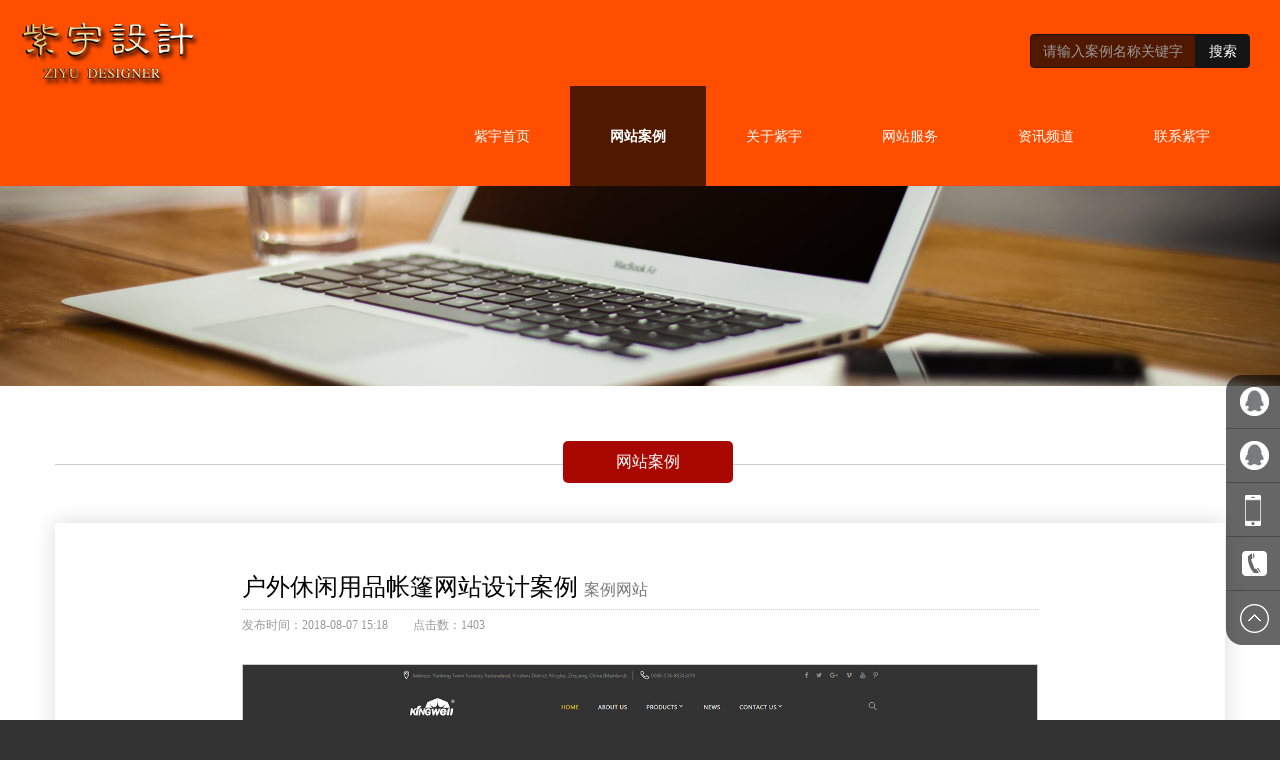

--- FILE ---
content_type: text/html; charset=UTF-8
request_url: https://www.hszg.com.cn/96.html
body_size: 4095
content:
<!doctype html>
<html lang="zh-CN">
<head>
<title>户外休闲用品帐篷网站设计案例_网站案例_宁波紫宇广告</title>
<meta name="keywords" content="" />
<meta name="description" content="" />
<meta charset="utf-8">
<meta http-equiv="X-UA-Compatible" content="IE=edge,Chrome=1" />
<meta name="viewport" content="width=device-width, initial-scale=1.0">
<meta name="renderer" content="webkit|ie-comp|ie-stand">
<link href="https://www.hszg.com.cn/wp-content/themes/pc/bootstrap-3.3.7/css/bootstrap.css" rel="stylesheet">
<link href="https://www.hszg.com.cn/wp-content/themes/pc/font-awesome-4.7.0/css/font-awesome.css" rel="stylesheet">
<link href="https://www.hszg.com.cn/wp-content/themes/pc/style/animate.css" rel="stylesheet">
<link href="https://www.hszg.com.cn/wp-content/themes/pc/style/my.css?v=1767151226997" rel="stylesheet">
<link rel="shortcut icon" href="/favicon.ico" >
<script type="text/javascript" src="https://www.hszg.com.cn/wp-content/themes/pc/style/jquery.min.js"></script>
<script type="text/javascript" src="https://www.hszg.com.cn/wp-content/themes/pc/bootstrap-3.3.7/js/bootstrap.js"></script>
<!--<script type="text/javascript" src="https://www.hszg.com.cn/wp-content/themes/pc/style/colorChange.js"></script>-->
<!--[if lte IE 9]>
<script src="style/html5shiv.js"></script>
<script type="text/javascript" src="https://www.hszg.com.cn/wp-content/themes/pc/style/respond.min.js"></script>
<script type="text/javascript" src="https://www.hszg.com.cn/wp-content/themes/pc/style/jquery.placeholder.js"></script>
<script type="text/javascript">
$(function () {
	$('input, textarea').placeholder();
});
</script>
<script src="https://www.hszg.com.cn/wp-content/themes/pc/style/png.js"></script>
<script type="text/javascript">DD_belatedPNG.fix('*');</script>
<![endif]-->
<script type="text/javascript">
function IsPC()  
{  
   var userAgentInfo = navigator.userAgent;  
   var Agents = new Array("Android", "iPhone", "SymbianOS", "Windows Phone", "iPad", "iPod");  
   var flag = true;  
   for (var v = 0; v < Agents.length; v++) {  
	   if (userAgentInfo.indexOf(Agents[v]) > 0) { flag = false; break; }  
   }  
   return flag;  
}
$(function(){
	if(IsPC())
	{
		/*$("#test").text("PC端");*/
	}else
	{
		/*$("#test").text("移动端");*/
		$(".aniview").removeClass("aniview");
	}
});
</script></head>

<body>
<!--顶部 + 导航栏部分navbar-fixed-top-->
<div class="navbar navbar-inverse" role="navigation">
  <div class="container-fluid">
    <div class="navbar-header">
      <button type="button" class="navbar-toggle" data-toggle="collapse" data-target=".navbar-collapse"> <span class="sr-only">Toggle navigation</span> <span class="icon-bar"></span> <span class="icon-bar"></span> <span class="icon-bar"></span> </button>
      <a class="navbar-brand" href="/" title="宁波紫宇网络科技有限公司"><img src="https://www.hszg.com.cn/wp-content/themes/pc/images/logo-120.png" class="hidden-sm hidden-md hidden-lg"/><img src="https://www.hszg.com.cn/wp-content/themes/pc/images/logo.png" class="hidden-xs"/></a>
	</div>
	<div class="collapse navbar-collapse"> 
	<form class="navbar-form navbar-right" action="https://www.hszg.com.cn/" method="get" onSubmit="return checksearchform();">
		<input type="hidden" name="cat" value="2" />
		<div class="form-group">
			<input type="text" name="s" class="form-control" placeholder="请输入案例名称关键字"><button type="submit" class="btn btn-default searchbtn">搜索</button>
		</div>
	</form>
  <script type="text/javascript">
    function checksearchform(){
      var txt = $.trim($("input[name='s']").val());
      if (txt == '' || txt == '请输入案例名称关键字') {
          alert('不能为空！请输入案例名称关键字!');
          $("input[name='s']").focus();
          return false;
      } else {
          return true;
      }
    }
  </script>
	<ul class="nav navbar-nav navbar-right">
<li>
		<a href="http://www.hszg.com.cn/">紫宇首页</a>
		</li>
		
<li>
		<a href="https://www.hszg.com.cn/wangzhananli/" class="current-post-ancestor current-menu-parent">网站案例</a>
		</li>
		
<li>
		<a href="https://www.hszg.com.cn/guanyuziyu/">关于紫宇</a>
		</li>
		
<li>
		<a href="https://www.hszg.com.cn/wangzhanfuwu/">网站服务</a>
		</li>
		
<li>
		<a href="https://www.hszg.com.cn/zixunpindao/">资讯频道</a>
		</li>
		
<li>
		<a href="https://www.hszg.com.cn/lianxiziyu/">联系紫宇</a>
		</li>
		
	</ul>
	</div>
    
  </div>
</div>
<!--内页banner start-->
<div class="innerbanner"><img src="https://www.hszg.com.cn/wp-content/themes/pc/images/inner01.jpg"/></div>
<div style="clear:both"></div>
<!--内页banner end--> 

<!--案例详情-->
<section id="webcase">
  <div class="container">
  	<div class="newsClass"><a href="https://www.hszg.com.cn/wangzhananli/" class="on">网站案例</a></div>
    <div class="newsDetail">
    	<h1 class="titleh1">户外休闲用品帐篷网站设计案例 <small>案例网站</small></h1>
    	<div class="sx_info"><span>发布时间：2018-08-07 15:18</span><span>点击数：1403</span></div>
    	<div class="newsDetailContent">
                    	<img src="https://www.hszg.com.cn/wp-content/uploads/2018/08/202504010214423.jpg"/>
            <p>案例网址：<a href="http://www.nbkingwell.com" target="_blank">http://www.nbkingwell.com</a><span><a href="http://www.nbkingwell.com" target="_blank">波鑫园休闲用品有限公司</a>【官网】</span></p>
            <p><span style="color: #333333; font-family: 'Microsoft YaHei', Arial; font-size: 14px;">宁波鑫园休闲用品有限公司专业生产各类户外旅游休闲用品。公司位于中国浙江省宁波市云龙工业园区。离宁波市区12公里，紧邻东钱湖旅游度假区。公司占地面积30000多平方米，其主要生产帐篷、大型展示棚、汽车棚、桌、椅、广告篷、伞、盖布及各类罩子、园艺用品、运动器材、帐篷面料等。</span><br style="box-sizing: border-box; color: #333333; font-family: 'Microsoft YaHei', Arial; font-size: 14px;" /><span style="color: #333333; font-family: 'Microsoft YaHei', Arial; font-size: 14px;">本公司技术力量雄厚、品质优良、服务周到，拥有PE布生产、静电喷涂、缝纫、五金配件等一条龙生产线。是一家集设计、开发、制造于一体的休闲用品生产企业。公司本着诚信、诚心、诚意的企业理念，以最新最快的设计构思来满足广大客户的需求。秉承灵活的经营机制、精湛的施工技术、卓尔不群的设计团体，用实际的行动将公司的宗旨以及承诺推广到每个客户的心里。</span><br style="box-sizing: border-box; color: #333333; font-family: 'Microsoft YaHei', Arial; font-size: 14px;" /><span style="color: #333333; font-family: 'Microsoft YaHei', Arial; font-size: 14px;">展望未来，鑫园将一如既往，不断创新，尽一切努力将公司缔造成业内品牌，为广大客户创造卓越价值而奋斗。</span></p>
                	</div>
    </div>
    <div class="clearfix"></div>
    <ul class="prevOrNext">
        <li><span>上一篇：</span><a href="https://www.hszg.com.cn/95.html" rel="next">玩具、服装、工艺品网站案例</a></li>
        <li><span>下一篇：</span><a href="https://www.hszg.com.cn/94.html" rel="prev">吉顺塑料容器</a></li>
    </ul>
    <div class="spheight"></div>
  </div>
</section>
<!--案例详情 end-->


<!--页脚 start-->
<div class="footerdiv">
	<div class="container">
    	<div class="row">
        	<div class="col-xs-12 col-sm-6 col-md-4 col-lg-4"><p>2017-2025 &copy; 宁波紫宇网络科技有限公司版权所有。</p></div>
            <div class="col-xs-12 col-sm-6 col-md-4 col-lg-4"><p>备案号：<a href="https://beian.miit.gov.cn/" target="_blank">浙ICP备09008916号</a></p></div>
            <div class="col-xs-12 col-sm-6 col-md-4 col-lg-4"><p>技术支持：<a href="http://www.nbziyu.cn" target="_blank">紫宇广告</a></p></div>
            <!--<center><script type="text/javascript" src="//js.users.51.la/19378710.js"></script></center>-->
       </div>
    </div>
</div>
<div class="container-fluid navbar-fixed-bottom visible-xs-block" style="padding-bottom:0px; height:60px;">
	<div class="row footersubdiv">
    	<ul class="col-xs-12 col-sm-12 hidden-md hidden-lg footersub">
        	<li class="col-xs-3 col-sm-3"><a href="/"><img src="https://www.hszg.com.cn/wp-content/themes/pc/images/icon-footer-home.png"/><br/>首页</a></li>
            <li class="col-xs-3 col-sm-3"><a href="/wangzhanfuwu/"><img src="https://www.hszg.com.cn/wp-content/themes/pc/images/icon-footer-service.png"/><br/>服务</a></li>
            <li class="col-xs-3 col-sm-3"><a href="/wangzhananli/"><img src="https://www.hszg.com.cn/wp-content/themes/pc/images/icon-footer-case.png"/><br/>案例</a></li>
            <li class="col-xs-3 col-sm-3"><a href="tel:13957875501"><img src="https://www.hszg.com.cn/wp-content/themes/pc/images/icon-footer-tel.png"/><br/>电话</a></li>
        </ul>
    </div>
</div>
<!--右边浮动客服层-->
<div class="side hidden-xs hidden-sm">
	<ul>
    	<li><a href="http://wpa.qq.com/msgrd?v=3&uin=42906287&site=qq&menu=yes" target="_blank"><div class="sidebox"><img src="https://www.hszg.com.cn/wp-content/themes/pc/images/side_icon04.png">业务经理-陈慧</div></a></li>
        <li><a href="http://wpa.qq.com/msgrd?v=3&uin=67865941&site=qq&menu=yes" target="_blank"><div class="sidebox"><img src="https://www.hszg.com.cn/wp-content/themes/pc/images/side_icon04.png">总经理-颜海斌</div></a></li>
    	<li><a href="javascript:void(0);" target="_blank"><div class="sidebox"><img src="https://www.hszg.com.cn/wp-content/themes/pc/images/side_icon06.png">13615887876</div></a></li>
		<li><a href="javascript:void(0);" target="_blank"><div class="sidebox"><img src="https://www.hszg.com.cn/wp-content/themes/pc/images/side_icon02.png">0574-87261102</div></a></li>
		<li style="border:none;"><a href="javascript:goTop();" class="sidetop" title="返回顶部"><img src="https://www.hszg.com.cn/wp-content/themes/pc/images/side_icon05.png"></a></li>
	</ul>
</div>
<script type="text/javascript">
$(document).ready(function(){

	$(".side ul li").hover(function(){
		$(this).find(".sidebox").stop().animate({"width":"180px"},200).css({"opacity":"1","filter":"Alpha(opacity=100)","background":"#ae1c1c"});
	},function(){
		$(this).find(".sidebox").stop().animate({"width":"54px"},200).css({"opacity":"0.6","filter":"Alpha(opacity=60)","background":"#000"});
	});
	
});

//回到顶部
function goTop(){
	$('html,body').animate({'scrollTop':0},600);
}
</script>
<!--页脚 end--></body>
</html>
<!-- Dynamic page generated in 0.089 seconds. -->
<!-- Cached page generated by WP-Super-Cache on 2025-12-31 11:20:27 -->

<!-- super cache -->

--- FILE ---
content_type: text/css
request_url: https://www.hszg.com.cn/wp-content/themes/pc/style/my.css?v=1767151226997
body_size: 7799
content:
@charset "utf-8";

@font-face {
    font-family: "809-CAI978";
    src: url("../fonts/809-CAI978.woff2") format("woff2"), url("../fonts/809-CAI978.woff") format("woff"), url("../fonts/809-CAI978.ttf") format("truetype"), url("../fonts/809-CAI978.eot") format("embedded-opentype"), url("../fonts/809-CAI978.svg") format("svg");
    font-weight: normal;
    font-style: normal;
}

* {
    font-family: 'Microsoft YaHei', FontAwesome, 'Glyphicons Halflings' !important;
}

html {
    background-color: #333333;
}

.afont {
    font-family: "809-CAI978" !important;
    text-transform: uppercase;
}

.navbar {
    border: none;
}

.navbar {
    margin-bottom: 0px;
}

.nav>li>a {
    position: relative;
    display: block;
    padding: 10px 30px;
}

.navbar.navbar-inverse {
    border-radius: 0px;
}

.navbar-inverse {
    background-color: rgba(255, 78, 0, .9);
    background-color: #333333;
    background-color: #fe7a0d;
    background-color: #a90800;
	background-color: #ff4e00;
    border-color: #ff4e00 !important;
}

.navbar-inverse .navbar-collapse,
.navbar-inverse .navbar-form {
    /*border-color: #ff4e00;*/
}

.navbar-inverse .navbar-nav>li>a {
    color: #fff;
    transition: 0.5s ease;
    -o-transition: 0.5s ease;
    -webkit-transition: 0.5s ease;
    /*background: url(../images/vline.jpg) center right no-repeat;*/
}

.navbar-inverse .navbar-nav>li:last-child a {
    background: none;
}

.nav.navbar-nav.navbar-right li a.on,
.nav.navbar-nav.navbar-right li a.current-menu-item,
.nav.navbar-nav.navbar-right li a.current-menu-parent,
.nav.navbar-nav.navbar-right li a.current-category-ancestor,
.nav.navbar-nav.navbar-right li a.current-post-ancestor {
    color: #fff;
    color: #f00;
	color: #fff;
    background-color: rgba(51, 51, 51, .5);
    background-color: #aa0000;
    background-color: #8e0701;
    background-color: #000000;
	background-color: #912b00;
	background-color: #511800;
    font-weight: bold;
}
.nav.navbar-nav.navbar-right li a:hover,
.nav.navbar-nav.navbar-right li a.on{
	background-color: #000000;
}

.navbar-form {
    padding: 10px 15px;
    margin-top: 24px;
    margin-bottom: 8px;
}

.navbar-brand {
    float: left;
    height: auto;
    padding: 0px 15px;
    font-size: 18px;
    line-height: 20px;
    padding-top: 11px;
}

.navbar-inverse .navbar-nav>.active>a,
.navbar-inverse .navbar-nav>.active>a:hover,
.navbar-inverse .navbar-nav>.active>a:focus {
    color: #fff;
    background-color: rgba(51, 51, 51, .5);
}

.navbar-inverse .navbar-toggle {
    border-color: #fff;
}

.form-control {
    width: 79%;
    display: inline-block;
	color: #fff !important;
    background-color: #511800 !important;
    background-image: none !important;
    border: 1px solid #151515 !important;
	border-radius: 4px 0 0 4px !important;
}
.searchbtn {
    color: #fff !important;
    background-color: #151515 !important;
    border-color: #151515 !important;
	border-radius: 0 4px 4px 0 !important;
}
.searchbtn:hover{
	background-color: #ffffff !important;
	color: #000 !important;
	border-color: #ffffff !important;
}


/*滚动特效*/

.rslides {
    position: relative;
    list-style: none;
    overflow: hidden;
    width: 100%;
    padding: 0;
    margin: 0;
}

.rslides li {
    -webkit-backface-visibility: hidden;
    position: absolute;
    display: none;
    width: 100%;
    left: 0;
    top: 0;
}

.rslides li:first-child {
    position: relative;
    display: block;
    float: left;
}

.rslides img {
    display: block;
    height: auto;
    float: left;
    width: 100%;
    border: 0;
}

.wrap {
    position: relative;
    width: 100%;
    margin: 0 auto;
}

.centered-btns_nav {
    position: absolute;
    top: 50%;
    z-index: 2;
    width: 38px;
    height: 61px;
    margin-top: -40px;
    line-height: 200px;
    background-image: url(../images/arrow.gif);
    overflow: hidden;
    opacity: .4;
}

.next {
    right: 0;
    background-position: right 0;
}

.centered-btns_nav:active {
    opacity: 1;
}

.centered-btns_tabs {
    /*text-align: center; font-size: 0; list-style-type: none; position: absolute; top:97%; left:47%; z-index:99;*/
}

.centered-btns_tabs {
    margin: -10px auto 0 auto;
    /*text-align:center;*/
    list-style-type: none;
    font-size: 0px;
    position: relative;
    left: 50%;
    z-index: 99;
    display: none;
}

.centered-btns_tabs li {
    display: inline-block;
    margin: 0 3px;
    *display: inline;
    *zoom: 1;
}

.centered-btns_tabs a {
    display: inline-block;
    width: 60px;
    height: 3px;
    /*border-radius: 50%;*/
    line-height: 20px;
    background-color: rgba(255, 255, 255, .3);
    background-color: #f00\9;
    overflow: hidden;
    *display: inline;
    *zoom: 1;
}

.centered-btns_tabs .centered-btns_here a {
    background-color: rgba(255, 255, 255, .8);
    background-color: #fff\9;
}

#ourservice {
    padding: 30px 0px;
}

.col-xs-12.col-sm-12.col-md-12.col-lg-12 {
    text-align: center;
}

.col-xs-6.col-sm-4.col-md-2.col-lg-2 {
    text-align: center;
    padding-bottom: 20px;
}

.t_icon {
    width: 100%;
    padding: 20px 0px;
    margin: 0 auto;
    background-color: #666;
    border-radius: 15px;
}

.t_icon:hover {
    background-color: #a90800;
    background-color: #aa0000;
}

.t_icon.first {
    background-color: #a90800;
    background-color: #aa0000;
}

.col-xs-6.col-sm-4.col-md-2.col-lg-2 {
    text-align: center;
}

.ser {
    padding-bottom: 60px;
}

h2.webcase_h2 {
    text-align: center;
    padding: 20px 0px 20px 0px;
    background-color: #037fb3;
    background-color: #05325c;
    color: #fff;
    margin-bottom: 0px;
}

h2.webcase_h2 a {
    font-size: 24px;
    color: #fff;
    transition: 0.5s ease;
    -o-transition: 0.5s ease;
    -webkit-transition: 0.5s ease;
}

h2.webcase_h2 a:hover {
    font-size: 28px;
    color: #ffff00;
    color: #aa0000;
    text-decoration: none;
}

h2.webcase_h2 small {
    padding-left: 10px;
    color: #81d9fe;
    color: #00bce4;
}


/*.casetxt{width:100%; height:50px; margin-bottom:20px; text-align:center; background-color:#2c2c2c; line-height:50px;}
.casetxt a{font-size:15px; color:#fff; text-transform:uppercase;}*/

.caseli {
    background: #606060;
    margin-bottom: 15px;
    margin-top: 15px;
    position: relative;
    box-sizing: border-box;
    -webkit-transition: all .4s ease-in-out;
    -moz-transition: all .4s ease-in-out;
    -o-transition: all .4s ease-in-out;
    -ms-transition: all .4s ease-in-out;
    transition: all .4s ease-in-out;
    overflow: hidden
}

.caseimg {
    position: relative;
    width: 100%;
    height: 0;
    padding-top: 81%;
    font-size: 0;
    /*background-color: #fff;*/
    overflow: hidden;
}

.caseimg img {
    position: absolute;
    left: 0;
    top: 0;
    right: 0;
    bottom: 0;
    max-width: 100%;
    max-height: 100%;
    margin: auto;
}

.caseli:hover .caseimg img {
    opacity: .1;
}

.casetxt {
    color: #fff;
    padding: 0;
    margin: 0;
    -moz-backface-visibility: hidden;
    -webkit-backface-visibility: hidden;
    backface-visibility: hidden;
    -webkit-transition: all .4s ease-in-out;
    -moz-transition: all .4s ease-in-out;
    -o-transition: all .4s ease-in-out;
    -ms-transition: all .4s ease-in-out;
    transition: all .4s ease-in-out;
    overflow: hidden
}

.casetxt::before,
.casetxt::after {
    position: absolute;
    content: '';
    opacity: 0;
    -webkit-transition: opacity 0.4s, -webkit-transform .4s;
    -moz-transition: opacity 0.4s, -moz-transform .4s;
    -o-transition: opacity 0.4s, -o-transform .4s;
    transition: opacity 0.4s, transform .4s
}

.casetxt::before {
    top: 19%;
    right: 10%;
    bottom: 19%;
    left: 10%;
    border-top: 1px solid #fff;
    border-bottom: 1px solid #fff;
    -webkit-transform: scale(0, 1);
    -moz-transform: scale(0, 1);
    -o-transform: scale(0, 1);
    transform: scale(0, 1);
    -webkit-transform-origin: 0 0;
    -moz-transform-origin: 0 0;
    -o-transform-origin: 0 0;
    transform-origin: 0 0
}

.casetxt::after {
    top: 13%;
    right: 15%;
    bottom: 13%;
    left: 15%;
    border-right: 1px solid #fff;
    border-left: 1px solid #fff;
    -webkit-transform: scale(1, 0);
    -moz-transform: scale(1, 0);
    -o-transform: scale(1, 0);
    transform: scale(1, 0);
    -webkit-transform-origin: 100% 0;
    -moz-transform-origin: 100% 0;
    -o-transform-origin: 100% 0;
    transform-origin: 100% 0
}

.caseli:hover .casetxt::before,
.caseli:hover .casetxt::after {
    opacity: 1;
    -webkit-transform: scale(1);
    -moz-transform: scale(1);
    -o-transform: scale(1);
    transform: scale(1)
}

.casetxt a {
    font-size: 16px;
    color: #fff;
    text-align: center;
    width: 80%;
    position: absolute;
    top: 60%;
    left: 10%;
    -webkit-transition: all .4s ease-in-out;
    -moz-transition: all .4s ease-in-out;
    -o-transition: all .4s ease-in-out;
    -ms-transition: all .4s ease-in-out;
    transition: all .4s ease-in-out;
    overflow: hidden;
    opacity: 0
}

.caseli:hover .casetxt a {
    top: 45%;
    opacity: 1
}

.caseli .casemask {
    position: absolute;
    top: 0;
    left: 0;
    width: 100%;
    height: 100%;
    -webkit-transition: all .4s ease-in-out;
    -moz-transition: all .4s ease-in-out;
    -o-transition: all .4s ease-in-out;
    -ms-transition: all .4s ease-in-out;
    transition: all .4s ease-in-out;
    overflow: hidden;
    z-index: 1000
}

.webcasecontent {
    padding: 10px 0px 40px 0px;
    margin: 0;
    background-color: #606060;
}

#ainmate {
    cursor: pointer;
}

.fa.fa-circle-thin.fa-5x {
    /*animate-duration: 3s;
	animate-delay: 1s;
	animate-iteration-count: 2;
	
	-moz-animate-duration: 3s;
	-moz-animate-delay: 1s;
	-moz-animate-iteration-count: 2;
	
	-webkit-animate-duration: 3s;
	-webkit-animate-delay: 1s;
	-webkit-animate-iteration-count: 2;
	
	-o-animate-duration: 3s;
	-o-animate-delay: 1s;
	-o-animate-iteration-count: 2;
	
	 transition: 1s ease; -moz-transition: 1s ease; -o-transition: 1s ease; -webkit-transition: 1s ease;*/
}


/*.an_scale_m{ font-size:26px; cursor:pointer; margin:0 auto; transition: 0.5s ease; -o-transition: 0.5s ease; -webkit-transition: 0.5s ease;}
.an_scale_m:hover{ animation:myfirst 3s; -moz-animation: myfirst 3s; -webkit-animation: myfirst 3s; -o-animation: myfirst 3s; transition: 0.5s ease; -o-transition: 0.5s ease; -webkit-transition: 0.5s ease;}*/


/*@keyframes myfirst
{
from {background: red;}
to {background: yellow;}
}

@-moz-keyframes myfirst
{
from {background: red;}
to {background: yellow;}
}

@-webkit-keyframes myfirst
{
from {background: red;}
to {background: yellow;}
}

@-o-keyframes myfirst
{
from {background: red;}
to {background: yellow;}
}*/

.aboutme {
    margin: 0 auto;
    background-color: #565672;
    background-color: #05325c;
    padding: 55px 0px 115px 0px;
}

h2.aboutme_h2 {
    text-align: center;
    padding-bottom: 15px;
    color: #fff;
}

h2.aboutme_h2 span {
    color: #00bce4 !important;
}


/*h2.aboutme_h2 span{ text-shadow:#ff0 2px 0 0,#ff0 0 2px 0,#ff0 -2px 0 0,#ff0 0 -2px 0; -webkit-text-shadow:#ff0 2px 0 0,#ff0 0 2px 0,#ff0 -2px 0 0,#ff0 0 -2px 0; -moz-text-shadow:#ff0 2px 0 0,#ff0 0 2px 0,#ff0 -2px 0 0,#ff0 0 -2px 0; }*/

.tramimg {
    text-align: center;
    margin: 0 auto;
}

.tramimg img {
    width: 100%;
    max-width: 1170px;
    -webkit-transition: 1s ease;
    -moz-transition: -moz-transform 1s ease;
    transition: transform 1s ease;
    animation-fill-mode: forwards;
}

.tramimg:hover img {
    transform: scale(1.1);
}

.xuetou {
    margin: 0 auto;
    background: url(../images/35584729_40.jpg) center center no-repeat;
    padding: 75px 0px 130px 0px;
}

.slis {
    background: url(../images/logo.png) right 25% no-repeat;
}

h1.xh1 {
    line-height: 90px;
}

h1.xh1 i {
    font-style: normal;
    font-size: 48px;
    position: relative;
    z-index: 1;
    display: inline-block;
    -webkit-transition: -webkit-transform 0.3s ease-in-out;
    -moz-transition: -moz-transform 0.3s ease-in-out;
    transition: transform 0.3s ease-in-out;
    cursor: pointer;
}

h1.xh1 i:before {
    position: absolute;
    content: "";
    left: -15px;
    top: 10px;
    z-index: -1;
    display: block;
    width: 80px;
    height: 80px;
    border: 1px solid #434343;
    border-radius: 50%;
    -webkit-transition: -webkit-transform 0.3s ease;
    -moz-transition: -moz-transform 0.3s ease;
    transition: transform 0.3s ease;
    opacity: 1;
}

h1.xh1 i:after {
    position: absolute;
    content: "";
    left: 0px;
    top: 23px;
    z-index: -1;
    display: block;
    width: 50px;
    height: 50px;
    background-color: rgba(125, 125, 125, 0.2);
    border: 1px solid #434343;
    border-radius: 50%;
    -webkit-transition: -webkit-transform 0.3s ease-in-out;
    -moz-transition: -moz-transform 0.3s ease-in-out;
    transition: transform 0.3s ease-in-out;
    opacity: 0;
}

h1.xh1 small {
    font-size: 14px;
    padding-left: 50px;
    color: #434343;
    -webkit-transition: 0.5s ease-in-out;
    -moz-transition: -moz-transform 0.5s ease-in-out;
    transition: transform 0.5s ease-in-out;
}

h1.xh1 i:hover {}

h1.xh1 i:hover::before {
    transform: scale(1.4);
    opacity: .05;
}

h1.xh1 i:hover::after {
    transform: scale(1.5);
    opacity: 1;
}

h1.xh1 i:hover+small {
    transform: scale(1.2);
    color: #000000;
    letter-spacing: 6px;
    animation-fill-mode: forwards;
}

.inews {
    padding: 50px 0px 100px 0px;
}

h2.inews_h2 {
    text-align: center;
    padding-bottom: 30px;
}

h2.inews_h2 a {
    text-decoration: none;
}

.inewsbox {
    height: 576px;
    overflow: hidden;
}

.inewsbox ul {
    padding: 0;
    margin: 0;
}

.inewsbox ul li {
    list-style: none;
    padding: 5px 0;
    margin: 0;
    height: 192px;
    display: block;
    background-color: transparent;
}

.inewsbox ul li:hover {
    background-color: #f6f6f6;
}

.inewsbox .line {
    width: 100%;
}

.inewsbox .fontColor a {
    color: #ff0000;
}

.newssmallpic {
    max-height: 182px;
    overflow: hidden;
}

.newssmallpic img {
    width: 100%;
    max-width: 100%;
}

.newstxt p {
    color: #666;
}

.icontact {
    padding: 50px 0px 70px 0px;
    background: url(../images/map.jpg) center top no-repeat;
    background-size: cover;
}

.mapbg {
    margin: 0 auto;
    text-align: center;
}

.mapbg h2 a {
    font-size: 30px;
    color: #ffffff;
    text-decoration: none;
}

.mapico {
    width: 19px;
    height: 26px;
    background: url(../images/2.png) no-repeat;
    margin: 130px auto;
    cursor: pointer;
}

@-webkit-keyframes swipeMove {
    0% {
        opacity: 0;
        -webkit-transform: translate3d(0, -10px, 0)
    }

    70% {
        opacity: 1;
        -webkit-transform: translate3d(0, 0, 0)
    }

    100% {
        opacity: 0;
        -webkit-transform: translate3d(0, 10px, 0)
    }
}

@keyframes swipeMove {
    0% {
        opacity: 0;
        transform: translate3d(0, -10px, 0);
        /*transform:scale(1.0);*/
    }

    70% {
        opacity: 1;
        transform: translate3d(0, 0, 0);
        /*transform:scale(1.2);*/
    }

    100% {
        opacity: 0;
        transform: translate3d(0, 10px, 0);
        /*transform:scale(1.0);*/
    }
}

.swipeMove {
    -webkit-animation-name: swipeMove;
    -webkit-animation-duration: 1s;
    -webkit-animation-timing-function: ease-in;
    -webkit-animation-delay: initial;
    -webkit-animation-iteration-count: infinite;
    -webkit-animation-direction: initial;
    -webkit-animation-fill-mode: initial;
    -webkit-animation-play-state: initial;
    animation-name: swipeMove;
    animation-duration: 1s;
    animation-timing-function: ease-in;
    animation-delay: initial;
    animation-iteration-count: infinite;
    animation-direction: initial;
    animation-fill-mode: initial;
    animation-play-state: initial;
}

h4.icontact_h4 {
    text-align: left;
    color: #CCC;
}

h2.icontact_h2 {
    text-align: left;
    color: #a90800;
    margin-bottom: 40px;
    padding-top: 0;
    margin-top: 0;
    line-height: 100%;
}

h2.icontact_h2 img {
    margin-bottom: 10px;
}

h2.icontact_h2 a {
    font-size: 24px;
    color: #a90800;
    color: #00bce4;
}

h4.colorh4 {
    color: #a90800;
    color: #00bce4;
}

.friendlinks {
    padding: 15px 0px;
    background-color: #606060;
    text-align: center;
}

.friendlinks span {
    color: #ffffff;
    font-size: 14px;
    font-weight: bold;
}

.friendlinks a {
    color: #CCC;
    font-size: 12px;
    padding: 0 8px;
}

.friendlinks a:hover {
    color: #f00;
    text-decoration: none;
}

.footerdiv {
    padding: 30px 0px;
    background-color: #242424;
    color: #ffffff;
    font-size: 12px;
}

.footerdiv p {
    text-align: center;
    color: #ffffff;
    font-size: 12px;
    font-family: Arial, Helvetica, sans-serif;
}

.footerdiv span {
    padding: 0 30px;
}

.footerdiv span#test {
    color: #000;
}

.footerdiv a {
    color: #fff;
}

.footerdiv a:hover {
    text-decoration: none;
    color: #f00;
}


/*在线客服QQ层*/

.side {
    position: fixed;
    width: 54px;
    height: 275px;
    right: 40px;
    /* top: 214px; */
    bottom: 70px;
    z-index: 100;
}

.side ul li {
    display: block;
    width: 54px;
    height: 54px;
    float: left;
    position: relative;
    border-bottom: 1px solid #bbb;
    list-style: none;
}

.side ul li a {
    text-decoration: none;
}

.side ul li .sidebox {
    position: absolute;
    width: 54px;
    height: 54px;
    top: 0;
    right: 0;
    transition: all 0.3s;
    background: #000;
    opacity: 0.6;
    filter: Alpha(opacity=60);
    color: #fff;
    font: 14px/54px "微软雅黑";
    overflow: hidden;
}

.side ul li .sidebox:hover {
    cursor: pointer;
}

.side ul li:nth-of-type(1) .sidebox {
    border-radius: 16px 0 0 0;
    overflow: hidden;
}

.side ul li #sidebox {
    position: absolute;
    width: 160px;
    height: 54px;
    top: 0;
    right: 0;
    transition: all 0.3s;
    background: #000;
    opacity: 0.6;
    filter: Alpha(opacity=60);
    color: #fff;
    font: 14px/54px "微软雅黑";
    overflow: hidden;
}

.side ul li .sidetop {
    width: 54px;
    height: 54px;
    line-height: 54px;
    display: inline-block;
    background: #000;
    opacity: 0.6;
    filter: Alpha(opacity=60);
    transition: all 0.3s;
    border-radius: 0 0 0 16px;
}

.side ul li .sidetop:hover {
    background: #ae1c1c;
    opacity: 1;
    filter: Alpha(opacity=100);
}

.side ul li img {
    float: left;
}

.innerbanner {
    width: 100%;
    height: auto;
    margin-bottom: 20px;
    overflow: hidden;
}

.innerbanner img {
    width: 100%;
}

.titleHead {
    width: 70%;
    padding: 0;
    margin: 0 auto 0px auto;
    text-align: center;
}

.titleHead h2 {
    font-size: 28px;
    color: #000;
}

.titleHead h2 span {
    color: #f00;
    font-size: 20px;
    text-transform: uppercase;
}

.titleHead p {
    font-size: 14px;
    color: #666;
    padding-bottom: 60px;
}

.titlekids {
    width: 100%;
    text-align: center;
}

.titlekids span {
    display: inline-block;
    padding: 1% 4%;
    margin-right: 1px;
    border: 1px solid #999999;
    color: #434343;
    border-bottom: none;
    border-radius: 50% 50% 0 0;
}


/*.pagediv{ margin:20px auto 0px; width:100%;  height:30px; font-size:14px; color:#777; font-family:Cambria,'微软雅黑'; text-align:center;}
.pagediv a{ display:inline-block; _zoom:1;*display:inline; padding:5px 10px; margin-left:2px; margin-right:2px; color:#a90800; border:1px solid #a90800; background-color:#fff;}
.pagediv span{display:inline-block; _zoom:1;*display:inline;margin-left:2px; margin-right:2px;padding:5px 10px;color:#ccc; border:1px solid #ccc;}
.pagediv span.pageinfo{padding:5px 10px;color:#ccc; border:1px solid #ccc; background-color:#fff;}
.pagediv span.thisclass{padding:5px 10px; color:#fff; border:1px solid #333; background-color:#333;}*/

.pagediv {
    margin: 30px auto 0px;
    width: 100%;
    height: 30px;
    font-size: 14px;
    color: #777;
    font-family: Cambria, '微软雅黑';
    text-align: center;
}

.pagediv a {
    display: inline-block;
    _zoom: 1;
    *display: inline;
    padding: 5px 10px;
    margin-left: 2px;
    margin-right: 2px;
    color: #a90800;
    background-color: #ccc;
}

.pagediv a:hover {
    text-decoration: none;
    color: #fff;
    background-color: #a90800;
}

.pagediv span {
    display: inline-block;
    _zoom: 1;
    *display: inline;
    margin-left: 2px;
    margin-right: 2px;
    padding: 5px 10px;
    color: #a90800;
    background-color: #ccc;
}

.pagediv span.pageinfo {
    padding: 5px 10px;
    color: #a90800;
    background-color: #ccc;
}

.pagediv span.thisclass {
    padding: 5px 10px;
    color: #fff;
    background-color: #a90800;
}

.pagediv1 {
    margin: 30px auto 0px;
    width: 100%;
    height: 30px;
    font-size: 14px;
    color: #777;
    font-family: Cambria, '微软雅黑';
    text-align: center;
}

.pagediv1 a {
    display: inline-block;
    _zoom: 1;
    *display: inline;
    padding: 5px 10px;
    margin-left: 2px;
    margin-right: 2px;
    color: #fff;
    background-color: #000;
}

.pagediv1 a:hover {
    text-decoration: none;
    color: #f00;
    background-color: #000000;
}

.pagediv1 span {
    display: inline-block;
    _zoom: 1;
    *display: inline;
    margin-left: 2px;
    margin-right: 2px;
    padding: 5px 10px;
    color: #ccc;
    background-color: #000;
}

.pagediv1 span.pageinfo {
    padding: 5px 10px;
    color: #ccc;
    background-color: #000;
}

.pagediv1 span.thisclass {
    padding: 5px 10px;
    color: #f00;
    background-color: #000;
}

.prevOrNext {
    padding-left: 0px;
    padding-top: 20px;
    padding-bottom: 20px;
}

.prevOrNext li {
    margin-bottom: 8px;
    font-size: 14px;
    color: #434343;
    background-color: #f9f9f9;
    border-left: 1px solid #a90800;
    list-style: none;
    line-height: 42px;
}

.prevOrNext li span {
    display: inline-block;
    width: 80px;
    height: 42px;
    text-align: center;
    background-color: #666;
    color: #fff;
    margin-right: 8px;
    padding-left: 8px;
    line-height: 42px;
}

.prevOrNext li a {
    color: #00aeff;
}

.prevOrNext li a:hover {
    color: #f00;
}

.webaboutitleHead {
    width: 100%;
    padding: 0;
    margin: 0 auto 0px auto;
    text-align: center;
}

.webaboutitleHead h2 {
    font-size: 28px;
    color: #000;
}

.webaboutitleHead p {
    font-size: 14px;
    color: #666;
    padding-bottom: 60px;
    text-indent: 2em;
}

.aboutpic {
    /*background-color:#565672;*/
    background-color: #f6f6f6;
    margin-bottom: 25px;
}

.aboutpic img {
    width: 100%;
    max-width: 864px;
    float: left;
}

.aboutpic .kouhao {
    float: right;
    text-align: right;
    padding-top: 5px;
    padding-right: 0px;
    padding-bottom: 30px;
}

.aboutpic .kouhao h3 {
    text-align: right;
    color: #a90800;
}

.aboutpic .kouhao small {
    /*color:#fff;*/
    font-size: 14px;
}

.clientBase {
    padding-left: 25px;
}

.clientBase h2 {
    font-size: 28px;
    color: #000;
}

.clientBase h2 span {
    color: #f00;
    font-size: 20px;
    text-transform: uppercase;
}

.domainContainer {
    background: url(../images/inner03.jpg) center top no-repeat;
    height: 300px;
}

.inputtxt,
.inputbtn {
    padding-left: 0px;
    padding-right: 0px;
}

.inputtxt {
    height: 96px;
}

.inputtxt p {
    background-color: #fff;
    padding-left: 10px;
    padding-right: 10px;
}

.inputtxt p label {
    font-family: Arial !important;
    font-size: 14px;
    color: #333;
}

.formgroup {
    display: block;
    margin-top: 88px;
    width: 280px;
    border: 1px solid #000;
    /*border: 1px solid #0a8c19;
    border: 1px solid #a90800;*/
}

.checkboxrow {
    padding-left: 35px;
    height: 30px;
    background-color: #3ad531;
}

.domainform {
    width: 280px;
    margin: 0 auto;
    text-align: center;
    /* background-color:#ffffff; */
}

.domainform input#name {
    border: none;
    border-bottom: 1px solid #0a8c19;
    border-bottom: 1px solid #a90800;
    box-sizing: border-box;
    width: 278px;
    padding-left: 24px;
    height: 42px;
    background-color: #fff;
	border-color:#000;
    color: #000000;
}

.domainform input#btn {
    width: 278px;
    height: 42px;
    border: none;
    background-color: rgba(0, 0, 0, .8);
    background-color: #0a8c19;
    background-color: #a90800;
	background-color: #000000;
    color: #fff;
}

.domainform input#btn:hover {
    background-color: #032807;
    background-color: #8e0701;
}

.avgrundButton {
    float: right;
    position: absolute;
    top: 0px;
    right: 0px;
    display: block;
    width: 32px;
    height: 32px;
    background-color: #f00;
    color: #fff;
    text-align: center;
    line-height: 32px;
    border-radius: 0px 3px 0px 0px;
}

.avgrundButton:hover {
    color: #000;
    text-decoration: none;
}

.domain_h2 {
    text-align: center;
    margin-bottom: 20px;
}

#domainResult {
    width: 90%;
}

#domainResult li {
    display: block;
    border-bottom: 1px dotted #333;
    list-style: none;
    height: 42px;
    line-height: 42px;
}

#domainResult li span#leftspan {
    float: left;
}

#domainResult li span#nospan {
    float: right;
    text-align: right;
    color: #f00;
    text-decoration: line-through;
}

#domainResult li span#yesspan {
    float: right;
    text-align: right;
    color: #05d000;
}

.six1 {
    background: url(../images/h01.jpg) top right no-repeat;
    height: 600px;
    padding-left: 22%;
    border-bottom: 1px solid #ccc;
}

.six1 h1 {
    padding-top: 70px;
    text-align: left;
}

.six1 p {
    text-align: left;
    color: #666;
    width: 350px;
}

.six3 {
    background: url(../images/h03.jpg) top right no-repeat;
    height: 600px;
    padding-left: 22%;
    border-bottom: 1px solid #ccc;
}

.six3 h1 {
    padding-top: 70px;
    text-align: left;
}

.six3 p {
    text-align: left;
    color: #666;
    width: 350px;
}

.six5 {
    background: url(../images/h05.jpg) top right no-repeat;
    height: 600px;
    padding-left: 22%;
    border-bottom: 1px solid #ccc;
}

.six5 h1 {
    padding-top: 70px;
    text-align: left;
}

.six5 p {
    text-align: left;
    color: #666;
    width: 350px;
}

.selectButton {
    text-align: left;
    margin-top: 40px;
}

.selectButton a.nodo_a {
    display: block;
    width: 170px;
    height: 42px;
    background-color: #45c570;
    text-align: center;
    font-size: 16px;
    color: #fff;
    text-decoration: none;
    border-radius: 5px;
    line-height: 40px;
}

.selectButton a.nodo_a:hover {
    background-color: #000000;
}

.selectButton a.nodo_b {
    display: block;
    width: 170px;
    height: 42px;
    background-color: #a90800;
    text-align: center;
    font-size: 16px;
    color: #fff;
    text-decoration: none;
    border-radius: 5px;
    line-height: 40px;
}

.selectButton a.nodo_b:hover {
    background-color: #000000;
}

.six2 {
    background: url(../images/h02.jpg) 150px top no-repeat;
    height: 600px;
    padding-left: 25%;
    border-bottom: 1px solid #ccc;
}

.six2 h1 {
    padding-top: 70px;
    text-align: left;
}

.six2 p {
    text-align: left;
    width: 400px;
    color: #666;
}

.six4 {
    background: url(../images/h04.jpg) 150px top no-repeat;
    height: 600px;
    padding-left: 25%;
    border-bottom: 1px solid #ccc;
}

.six4 h1 {
    padding-top: 70px;
    text-align: left;
}

.six4 p {
    text-align: left;
    width: 400px;
    color: #666;
}

.six6 {
    background: url(../images/h06.jpg) 150px top no-repeat;
    height: 600px;
    padding-left: 25%;
    border-bottom: 1px solid #ccc;
}

.six6 h1 {
    padding-top: 70px;
    text-align: left;
}

.six6 p {
    text-align: left;
    width: 400px;
    color: #666;
}

.newsClass {
    padding: 35px 0px;
    text-align: center;
    background: url(../images/linedot.jpg) center center repeat-x;
}

.newsClass a.newsbtn {
    display: inline-block;
    width: 170px;
    height: 42px;
    background-color: #ccc;
    margin-left: 15px;
    margin-bottom: 5px;
    text-align: center;
    font-size: 16px;
    color: #454545;
    border-radius: 5px;
    text-decoration: none;
    line-height: 40px;
}

.newsClass a.newsbtn:hover {
    background-color: #1a1a1a;
    text-decoration: none;
    color: #fff;
}

.newsClass a.on {
    display: inline-block;
    width: 170px;
    height: 42px;
    margin-left: 15px;
    margin-bottom: 5px;
    text-align: center;
    background-color: #1a1a1a;
    background-color: #a90800;
    color: #fff;
    border-radius: 5px;
    font-size: 16px;
    text-decoration: none;
    line-height: 40px;
}

.newsClass a.on:hover {
    text-decoration: none;
    background-color: #000;
    color: #fff;
}

.newslist a {
    text-decoration: none;
}

.newslist a h3 {
    font-size: 16px;
    color: #000;
    padding-left: 20px;
    padding-right: 20px;
    height: 40px;
}

.newslist a:hover h3 {
    color: #f00;
    text-decoration: underline;
}

.newslist a p {
    color: #999;
    font-size: 12px;
    padding-left: 20px;
    padding-right: 20px;
    padding-bottom: 20px;
    line-height: 16px;
    height: 64px;
    text-overflow: ellipsis;
    overflow: hidden;
    display: -webkit-box;
    -webkit-line-clamp: 4;
    -webkit-box-orient: vertical;
}

.newslist a:hover p {
    color: #ccc;
}

.newslist img {
    max-width: 100%;
    width: 100%;
    height: 180px;
}

.spheight {
    height: 50px;
}

.newsDetail {
    padding: 30px 16%;
    box-shadow: 0px 0px 20px rgba(0, 0, 0, 0.15);
}

.newsDetail h1.titleh1 {
    font-size: 24px;
    color: #000;
}

.newsDetail .sx_info {
    color: #999;
    font-size: 12px;
    padding-top: 7px;
    border-top: 1px dotted #ccc;
}

.newsDetail .sx_info span {
    padding-right: 25px;
}

.newsDetail .sx_info span a {
    color: #999;
}

.newsDetailContent {
    margin: 30px 0px;
}

.newsDetailContent p {
    font-size: 14px;
    color: #333;
}

.newsDetailContent p span {
    padding-left: 25px; padding-left: 25px;
}

.newsDetailContent a {
    color: #00aeff;
    text-decoration: underline;
}

.newsDetailContent a:hover {
    color: #f00;
    text-decoration: none;
}

.newsDetailContent img {
    max-width: 100%;
    height: auto !important;
    display: block;
    margin: 20px 0px;
    border: 1px solid #ccc;
}

h2.contact_h2 {
    clear: both;
    display: block;
    padding: 5px 30px;
    padding-left: 0px;
    font-size: 28px;
}

.contactModel {
    padding-right: 50px;
}

.contactModel h4 {
    padding-bottom: 3px;
    border-bottom: 1px solid #ccc;
}

.contactModel p {
    color: #646464;
    line-height: 2em;
}

.ziyumap {
    width: 100%;
    height: 300px;
    background: url(../images/map1.jpg) center center no-repeat;
    margin-bottom: 30px;
}

.ziyumap a {
    display: block;
    width: 100%;
    height: 100%;
}

.footersubdiv {
    margin-bottom: 0px;
    height: 60px;
}

.footersub {
    background-color: #333;
    height: 60px;
    width: 100%;
    padding-top: 5px;
    padding-bottom: 0px;
}

.footersub li {
    list-style: none;
    text-align: center;
}

.footersub li a {
    color: #00bce4 !important;
}

.sqq {
    display: inline-block;
    width: 20px;
    height: 22px;
    background: url(../images/sqq.png) left top no-repeat;
    vertical-align: middle;
}

@media (max-width: 767px) {
    .navbar {
        min-height: 70px;
    }

    .navbar-form {
        border-top: none;
        padding: 0px 15px 10px;
        margin-top: 8px;
        -webkit-box-shadow: none;
        box-shadow: none;
    }

    .form-group {
        width: 80%;
        display: inline-block;
    }

    .searchbtn {
        width: 20%;
        vertical-align: top;
    }

    .navbar-brand {
        display: block;
        width: 150px;
        height: 40px;
        padding: 0px 15px;
    }

    .navbar-brand img {
        width: 100%;
    }

    .inews {
        padding: 50px 0px 0px 0px;
    }

    .icontact {
        padding: 50px 0px 70px 0px;
        background-image: none !important;
        background-size: auto;
        background-color: #565672;
    }

    #domainResult {
        width: 100%;
        padding-left: 0;
    }

    #domainResult li {
        line-height: 100%;
        border-bottom: none;
    }

    #domainResult li span#leftspan {
        clear: both;
        float: none;
    }

    #domainResult li span#nospan {
        clear: both;
        float: none;
    }

    #domainResult li span#yesspan {
        clear: both;
        float: none;
    }

    /*.side{position:fixed;width:54px;height:275px;right:0px;top:214px;z-index:100;}*/
    .six1 {
        background: url(../images/h01_.jpg) center center no-repeat;
        height: 400px;
        padding-left: 0%;
    }

    .six1 h1 {
        padding-top: 50px;
        padding-left: 10%;
    }

    .six1 p {
        text-align: left;
        color: #666;
        padding-left: 10%;
        width: 80%;
    }

    .six2 {
        background: url(../images/h02_.jpg) top left no-repeat;
        height: 350px;
        padding-left: 0%;
        border-bottom: 1px solid #ccc;
    }

    .six2 h1 {
        padding-top: 50px;
        text-align: left;
        padding-left: 10%;
    }

    .six2 p {
        text-align: left;
        padding-left: 10%;
        width: 80%;
        color: #666;
    }

    .six3 {
        background: url(../images/h03_.jpg) center center no-repeat;
        height: 350px;
        padding-left: 0%;
    }

    .six3 h1 {
        padding-top: 50px;
        padding-left: 10%;
    }

    .six3 p {
        text-align: left;
        color: #666;
        padding-left: 10%;
        width: 80%;
    }

    .six4 {
        background: url(../images/h04_.jpg) top left no-repeat;
        height: 350px;
        padding-left: 0%;
        border-bottom: 1px solid #ccc;
    }

    .six4 h1 {
        padding-top: 50px;
        text-align: left;
        padding-left: 10%;
    }

    .six4 p {
        text-align: left;
        padding-left: 10%;
        width: 80%;
        color: #666;
    }

    .six5 {
        background: url(../images/h05_.jpg) center center no-repeat;
        height: 450px;
        padding-left: 0%;
    }

    .six5 h1 {
        padding-top: 50px;
        padding-left: 10%;
    }

    .six5 p {
        text-align: left;
        color: #666;
        padding-left: 10%;
        width: 80%;
    }

    .six6 {
        background: url(../images/h06_.jpg) top left no-repeat;
        height: 350px;
        padding-left: 0%;
        border-bottom: 1px solid #ccc;
    }

    .six6 h1 {
        padding-top: 50px;
        text-align: left;
        padding-left: 10%;
    }

    .six6 p {
        text-align: left;
        padding-left: 10%;
        width: 80%;
        color: #666;
    }

    .selectButton {
        text-align: left;
        margin-top: 40px;
        margin-left: 10%;
    }

    .footerdiv {
        padding: 30px 0px;
        background-color: #242424;
        color: #ffffff;
        font-size: 12px;
        margin-bottom: 70px;
    }

    .newslist img {
        max-width: 100%;
        width: 100%;
        height: auto !important;
    }

    .newsDetail {
        padding: 0;
        box-shadow: none;
    }

    .innerbanner img {
        width: auto;
        height: 150px;
    }

    h2.contact_h2 {
        padding-left: 15px;
        font-size: 24px;
        font-weight: bold;
    }
}

@media (min-width: 767px) and (max-width: 1024px) {
    .six1 {
        background: url(../images/h01_1024.jpg) center right no-repeat;
        height: 400px;
        padding-left: 0%;
    }

    .six1 h1 {
        padding-top: 50px;
        padding-left: 10%;
    }

    .six1 p {
        text-align: left;
        color: #666;
        padding-left: 10%;
        width: 80%;
    }

    .six2 {
        background: url(../images/h02_1024.jpg) top left no-repeat;
        height: 350px;
        padding-left: 0%;
        border-bottom: 1px solid #ccc;
    }

    .six2 h1 {
        padding-top: 50px;
        text-align: left;
        padding-left: 10%;
    }

    .six2 p {
        text-align: left;
        padding-left: 10%;
        width: 80%;
        color: #666;
    }

    .six3 {
        background: url(../images/h03_1024.jpg) center right no-repeat;
        height: 350px;
        padding-left: 0%;
    }

    .six3 h1 {
        padding-top: 50px;
        padding-left: 10%;
    }

    .six3 p {
        text-align: left;
        color: #666;
        padding-left: 10%;
        width: 80%;
    }

    .six4 {
        background: url(../images/h04_1024.jpg) top left no-repeat;
        height: 350px;
        padding-left: 0%;
        border-bottom: 1px solid #ccc;
    }

    .six4 h1 {
        padding-top: 50px;
        text-align: left;
        padding-left: 10%;
    }

    .six4 p {
        text-align: left;
        padding-left: 10%;
        width: 80%;
        color: #666;
    }

    .six5 {
        background: url(../images/h05_1024.jpg) center right no-repeat;
        height: 450px;
        padding-left: 0%;
    }

    .six5 h1 {
        padding-top: 50px;
        padding-left: 10%;
    }

    .six5 p {
        text-align: left;
        color: #666;
        padding-left: 10%;
        width: 80%;
    }

    .six6 {
        background: url(../images/h06_1024.jpg) top left no-repeat;
        height: 350px;
        padding-left: 0%;
        border-bottom: 1px solid #ccc;
    }

    .six6 h1 {
        padding-top: 50px;
        text-align: left;
        padding-left: 10%;
    }

    .six6 p {
        text-align: left;
        padding-left: 10%;
        width: 80%;
        color: #666;
    }

    .selectButton {
        text-align: left;
        margin-top: 40px;
        margin-left: 10%;
    }

    .footerdiv {
        padding: 30px 0px;
        background-color: #242424;
        color: #ffffff;
        font-size: 12px;
        margin-bottom: 0px;
    }

    .nav.navbar-nav.navbar-right {
        width: 100%;
    }

    .navbar-nav>li {
        width: 16.6%;
    }

    .navbar-nav>li>a {
        padding: 40px 0px;
        text-align: center;
    }
}

@media (min-width: 768px) and (max-width: 1199px) {
    .navbar-nav>li>a {
        padding: 40px 15px;
    }

    .footerdiv {
        padding: 30px 0px;
        background-color: #242424;
        color: #ffffff;
        font-size: 12px;
        margin-bottom: 70px;
    }
}

@media (min-width: 1200px) and (max-width: 1366px) {
    .six1 {
        background: url(../images/h01.jpg) right top no-repeat;
        height: 600px;
        padding-left: 10%;
    }

    .six2 {
        background: url(../images/h02.jpg) top left no-repeat;
        height: 600px;
        padding-left: 25%;
        border-bottom: 1px solid #ccc;
    }

    .six3 {
        background: url(../images/h03.jpg) 350px top no-repeat;
        height: 600px;
        padding-left: 10%;
    }

    .six4 {
        background: url(../images/h04.jpg) top left no-repeat;
        height: 600px;
        padding-left: 25%;
        border-bottom: 1px solid #ccc;
    }

    .six5 {
        background: url(../images/h05.jpg) 350px top no-repeat;
        height: 600px;
        padding-left: 10%;
    }

    .six6 {
        background: url(../images/h06.jpg) top left no-repeat;
        height: 600px;
        padding-left: 25%;
        border-bottom: 1px solid #ccc;
    }
}

@media (min-width: 1200px) and (max-width: 1920px) {
    .navbar-nav>li>a {
        padding: 40px;
    }
}

@media (min-width: 1200px) {
    .container {
        width: 1200px;
    }
}